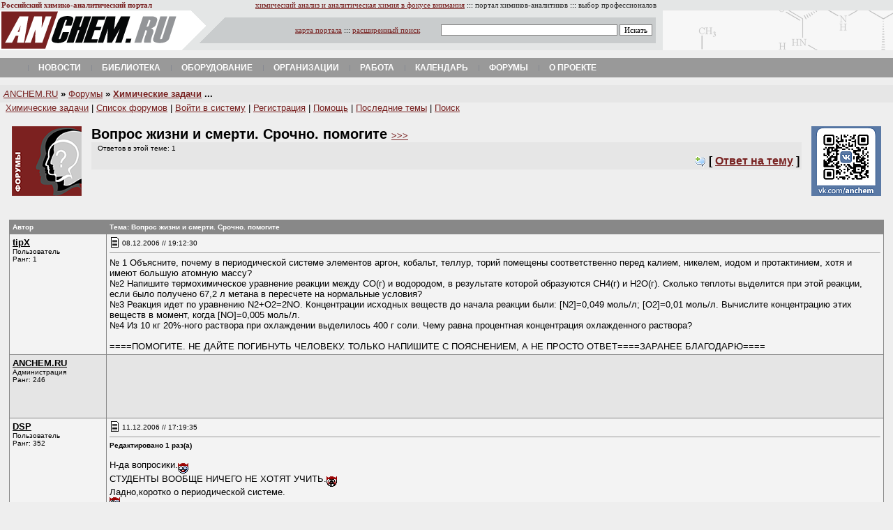

--- FILE ---
content_type: text/html
request_url: http://www.anchem.ru/forum/read.asp?id=3596
body_size: 20600
content:


<html>
<head>
<script language="JavaScript">
<!-- hide on
function popup(popupfile,winwidth,winheight,scrollbars)
{
open(popupfile,"PopupWindow","resizable=no,height=" + winheight + ",width=" + winwidth + ",scrollbars=" + scrollbars);
}


// hide off -->
</script>
<meta http-equiv="Content-Type" content="text/html; charset=windows-1251">
<meta name="description" content="Обсуждение темы Вопрос жизни и смерти. Срочно. помогите на химико-аналитическом форуме.">
<title>Форумы ANCHEM.RU: Вопрос жизни и смерти. Срочно. помогите</title>
<meta name="keywords" content="аналитическая химия, химический анализ, хроматография, спектроскопия, спектрофотометр, электрохимия, масс-спектрометрия, спектрометр, хроматограф, аналитическое оборудование, лаборатория, химик-аналитик, ВЭЖХ, ГХ-МС, методики, методика, измерение, определение веществ, колонки, конференции, электрофорез, пробоподготовка, анализатор, вольтамперометрия, потенциометрия, спектральный, журналы, лабораторное оборудование, методики анализа, методы определения, лабораторные приборы, МВИ, аналитическое оборудование, весы">
<style type=text/css><!--








a.viz:link  {color: #FFFFFF; text-decoration: none}
a.viz:visited {color: #008000; text-decoration: none}
a.viz:hover {color: #FFFFFF; text-decoration: none}


li{ margin-top: 6; margin-bottom: 6 }

A.menu:link {
	COLOR: black; TEXT-DECORATION: none
}
A.menu:visited {
	COLOR: black; TEXT-DECORATION: none
}
A.menu:hover {
	COLOR: #971508; TEXT-DECORATION: none
}


A.importance:hover {
	COLOR: #666666; TEXT-DECORATION: none
}
A.base:link {
	COLOR: #782221; TEXT-DECORATION: none
}
A.base:visited {
	COLOR: #782221; TEXT-DECORATION: none
}
A.base:hover {
	COLOR: #971508; TEXT-DECORATION: none
}
A:link {
	COLOR: #782221
}
A:visited {
	COLOR: #782221
}
A:hover {
	COLOR: #666666
}

BODY {
	BACKGROUND: #eeeeee; COLOR: #000000
}


input.none {
BORDER-RIGHT:  0px solid;
BORDER-TOP:  0px solid;
BORDER-BOTTOM: 0px solid;
BORDER-LEFT: 0px solid;
FONT-SIZE: 11px;
FONT-FAMILY: Verdana; BACKGROUND-COLOR: #EEEEEE
}

select, option, textarea, input {
BORDER-RIGHT: #808080 1px solid;
BORDER-TOP: #808080 1px solid;
BORDER-BOTTOM: #808080 1px solid;
BORDER-LEFT: #808080 1px solid;
COLOR: #000000;
FONT-SIZE: 11px;
FONT-FAMILY: Verdana; BACKGROUND-COLOR: #ffffff }









--></style>

<link type="text/css" rel="stylesheet" media="all" href="/newstyle.css" />
<script>
		jsHover = function() {
		var hEls = document.getElementById("nav").getElementsByTagName("li");
		for (var i=0, len=hEls.length; i<len; i++) {
		hEls[i].onmouseover=function() { this.className+=" jshover"; }
		hEls[i].onmouseout=function() { this.className=this.className.replace(" jshover", ""); }
		}
		}
		if (window.attachEvent && navigator.userAgent.indexOf("Opera")==-1) window.attachEvent("onload", jsHover);
</script>

</head>
<body leftmargin=0 rightmargin=0 marginwidth=0 topmargin=0 marginheight=0>






<font size=1>
<table border="0" width="100%" cellspacing="1" style="font-family: Tahoma; font-size: 8pt" bgcolor="#E4E6E6">
  <tr>
    <td width="260"><b><font color="#792121">Российский химико-аналитический
      портал</font></b>&nbsp; <img src="http://counter.rambler.ru/top100.cnt?426265" width=1 height=1 align=middle border=0></td>
    <td width="676" align="right"><a href="/">химический
      анализ и аналитическая химия в фокусе
      внимания</a> ::: <font color="#333333">портал
      химиков-аналитиков</font> ::: <font color="#333333">выбор профессионалов</font></td>
    <td><font color="#333333">&nbsp;</font></td>
  </tr>
</table>


<table border="0" width="100%" cellspacing="0" cellpadding="0" bgcolor="#E4E6E6">
  <tr>
    <td width="260"><a href="/"><img border="0" src="/img/logoanchem.gif" width="260" height="57"></a></td>
    <td width="690" valign="middle" background="/img/fonsearch.gif">
      <table border="0" width="100%" cellspacing="0" cellpadding="0">
        <tr>
        
        <form name="search" class="search" action="http://search.anchem.ru/">
          <td width="100%" align="right" style="font-family: Verdana; font-size: 8pt">
          
          

		  <a href="/map/">карта портала</a> ::: <a href="http://search.anchem.ru/?where=0">расширенный
          поиск</a>&nbsp;&nbsp;&nbsp;&nbsp;&nbsp;&nbsp;&nbsp;&nbsp;&nbsp; 


		  
		  
		  
		  <input type="text" name="text" value="" size="40">
          <input type="submit" id="doSearch" value="Искать">
          
          
          &nbsp;&nbsp;&nbsp;&nbsp;
          
          
          </td>
        </form>  
        </tr>
      </table>
    </td>
    <td bgcolor="#E4E6E6" background="/img/fonbanner.gif">&nbsp;</td>
  </tr>
</table>
<br>
<div>
<ul class="nav" id="nav">

<li class="drop"><a href="/news/" class="main">Новости</a></li>

<!--
<li class="drop"><a href="/labs/" class="main">Лаборатории</a><ul><li class="first"><a href="/catalogs/org/index.aspx?idorgrub=69">Аналитические&nbsp;центры</a></li>
<li><a href="/catalogs/org/index.aspx?idorgrub=68">Центры&nbsp;коллективного&nbsp;пользования</a></li>
<li><a href="/catalogs/org/index.aspx?idorgrub=83">Химический&nbsp;анализ&nbsp;воды</a></li>
<li><a href="/catalogs/org/index.aspx?idorgrub=81">Химический&nbsp;анализ&nbsp;воздуха</a></li>
<li><a href="/catalogs/org/index.aspx?idorgrub=82">Радиационный&nbsp;контроль</a></li>
</ul></li>
-->

<li class="drop"><a href="/literature/" class="main">Библиотека</a><ul><li class="first"><a href="/catalogs/org/index.aspx?idorgrub=7">Журналы</a></li>
<li><a href="/base/">База&nbsp;знаний</a></li>
</ul></li>




<li class="drop"><a href="/equipment/" class="main">Оборудование</a><ul><li class="first"><a href="/catalogs/device/index.aspx">Каталог&nbsp;оборудования</a></li>
<li><a href="/catalogs/org/index.aspx?idorgrub=2">Поставщики&nbsp;и&nbsp;производители</a></li>
<li><a href="/equipment/secondhand/">Secondhand&nbsp;(купить&nbsp;и&nbsp;продать)</a></li>
<li><a href="/kbase/index.aspx?id=15">Инструкции&nbsp;(manuals)</a></li>
</ul></li>

<li class="drop"><a href="/catalogs/org/" class="main">Организации</a><ul><li class="first"><a href="/catalogs/org/index.aspx?idorgrub=1">Лаборатории</a></li>
<li><a href="/catalogs/org/index.aspx?idorgrub=64">Общественные&nbsp;и&nbsp;научные&nbsp;организации</a></li>
<li><a href="/catalogs/org/index.aspx?idorgrub=2">Поставщики&nbsp;оборудования,&nbsp;материалов&nbsp;и&nbsp;услуг</a></li>
<li><a href="/catalogs/org/index.aspx?idorgrub=63">Регулирующие&nbsp;организации</a></li>
<li><a href="/catalogs/org/index.aspx?idorgrub=4">Обучение</a></li>
</ul></li>


<li class="drop"><a href="/job/" class="main">Работа</a><ul><li class="first"><a href="/job/">Просмотр&nbsp;вакансий</a></li>
<li><a href="/job/example256.asp">Добавить&nbsp;вакансию</a></li>
</ul></li>

<li class="drop"><a href="/calendar/" class="main">Календарь</a><ul><li class="first"><a href="/calendar/type.asp?iType=945">Выставки</a></li>
<li><a href="/calendar/type.asp?iType=943">Конференции</a></li>
<li><a href="/calendar/type.asp?iType=944">Семинары</a></li>
<li><a href="/calendar/type.asp?iType=948">Курсы&nbsp;и&nbsp;школы</a></li>
</ul></li>

<li class="drop"><a href="/forum/" class="main">Форумы</a><ul><li class="first"><a href="/forum/forum.asp?forumid=1">Аналитический&nbsp;форум</a></li>
<li><a href="/forum/forum.asp?forumid=11">Заказные&nbsp;работы&nbsp;для&nbsp;лабораторий</a></li>
<li><a href="/forum/forum.asp?forumid=9">Метрология,&nbsp;ВЛК</a></li>
<li><a href="/forum/forum.asp?forumid=7">Химический&nbsp;форум</a></li>
<li><a href="/forum/forum.asp?forumid=6">Дискуссии</a></li>
<li><a href="/forum/latest.asp">Свежие&nbsp;темы&nbsp;форумов</a></li>
<li><a href="/forum/forum.asp?forumid=10">Юмор&nbsp;и&nbsp;сатира</a></li>
<li><a href="/forum/forum.asp?forumid=3">Курилка&nbsp;(флейм)</a></li>
</ul></li>


<li class="drop"><a href="/about/" class="main">О проекте</a><ul><li class="first"><a href="/about/">О&nbsp;проекте</a></li>
<li><a href="/map/">Карта&nbsp;портала</a></li>
<li><a href="http://search.anchem.ru/">Поиск&nbsp;по&nbsp;порталу</a></li>
<li><a href="/approach/">Размещение&nbsp;рекламы</a></li>
</ul></li>

<!--
<li class="drop"><a href="/analyticaexpo/" class="main">Аналитика&nbsp;Экспо&nbsp;2012</a><ul><li class="first"><a href="/analyticaexpo/about/">О&nbsp;выставке</a></li>
<li><a href="/analyticaexpo/news/">Новости&nbsp;выставки</a></li>
<li><a href="/analyticaexpo/exhibitors/">Компании-участники</a></li>
<li><a href="/analyticaexpo/programm/">Программа&nbsp;мероприятий</a></li>
<li><a href="http://it-week.ru/registration/analitikaexpo_2012.aspx?s=c&lang=ru-ru?utm_source=anchem.ru&utm_medium=barter&utm_campaign=banner">Получить&nbsp;билет&nbsp;посетителя</a></li>
<li><a href="http://analitikaexpo.com/home/forum_participants-(1)/zajavka.aspx">Забронировать&nbsp;стенд</a></li>
</ul></li>
-->



</ul>	
</div>


<!--
<br>

<center>
<a href="https://imc-systems.ru/category/TEA/"><img src="/images/imc-head.jpg" width="950" height="90" alt="ААС, ИСП-АЭС, ИСП-МС - прямые поставки в 2022 году" border="0" /></a>
</center>
-->
<br>
</font>
<table border=0 width=100% bgcolor=#E6E6E6 cellpadding=5 style='font-size: 10pt; font-family: Arial' cellspacing=0>
<tr><td><a href=/><i>A</i>NCHEM.RU</a> <b>»</b> <a href=/forum/>Форумы</a> <b>» <a href=forum.asp?forumid=8>Химические задачи</a> ...</b></td></tr>
</table>



<font face="arial,helvetica" size=2>
&nbsp;&nbsp;<font size=2><a href=forum.asp?forumid=8>Химические задачи</a> | <a href=index.asp>Список форумов</a> | <a href=login.asp>Войти в систему</a> | <a href=signup11414247.asp>Регистрация</a> | <a href="javascript:popup('help.html', 500, 450, 'yes')">Помощь</a> | <a href=latest.asp>Последние темы</a> | <a href=searchform.asp>Поиск</a> </font>
<br><br>



<table border="0" width="98%" cellspacing="4" cellpadding="0" style="font-size: 10pt" align=center>
  <tr>
    <td width="110" align=left valign=top><img border="0" src=logonew.gif width="100" height="100" alt="Форум химиков-аналитиков, аналитическая химия и химический анализ."></td>
    <td valign=top>
<h2 style="margin-left: 0; margin-right: 10; margin-top: 0; margin-bottom: 0">
Вопрос жизни и смерти. Срочно. помогите <font size=-1><a href=read.asp?id=3596>&gt;&gt;&gt;<a></font>
</h2>
<table width=100% bgcolor=#E6E6E6>
<tr>
<td>
<font size=1 face="verdana,arial,helvetica"><p>&nbsp;&nbsp;Ответов в этой теме: 1
</p></font>
</td>
</tr>
<tr>
<td align=right><b>
<img border=0 src=comment_new.gif width=16 height=16 align=absmiddle> [<noindex> <a href="reply.asp?topic=3596">Ответ на тему</a> </noindex>]</b>
</td>
</tr>
</table>


</td>
    <td width="110" align=right valign=top><a href="http://vk.com/anchem"><img src="img/vk-anchem.gif" border="0"></a></td>
  </tr>
</table>


<br>

<!--
<center>
<table border="0" width="100%" bgcolor="#FFFFFF" cellspacing="0" cellpadding="0">
  <tr>
    <td width="100%" align="center" height="60">

	
	</td>
  </tr>
</table>
</center>
-->
<br>



<table width=98% cellpadding=4 cellspacing=1 border=0 bgcolor=#888888 align=center>


<tr>
  <td width=130><font face="arial,helvetica" size="1" color="#FFFFFF"><b>Автор</b></font></td>
  <td><font face="arial,helvetica" size="1" color="#FFFFFF"><b>Тема: Вопрос жизни и смерти. Срочно. помогите</b></font></td>
</tr>
<tr bgcolor="#F3F3F3">
  <td valign=top width=130><font face="arial,helvetica" size="2">
  <b><u>tipX</u></b><br>
  <font size=1>Пользователь<br>
  Ранг: 1<br><br></font>
  </font>


  </td>
  <td valign="top"><font face="arial,helvetica" size="2">
  <font size="1"><img src="images/pb_message1.gif" width=15 height=15 align="left"> 08.12.2006 // 19:12:30</font>
  &nbsp;&nbsp;&nbsp;&nbsp;
  
  
  
  
  
  

  <hr size=1>
  № 1 Объясните, почему в периодической системе элементов аргон, кобальт, теллур, торий помещены соответственно перед калием, никелем, иодом и протактинием, хотя и имеют большую атомную массу?<br>№2 Напишите термохимическое уравнение реакции между СО(г) и водородом, в результате которой образуются СН4(г) и Н2О(г). Сколько теплоты выделится при этой реакции, если было получено 67,2 л метана в пересчете на нормальные условия?<br>№3 Реакция идет по уравнению N2+O2=2NO. Концентрации исходных веществ до начала реакции были: [N2]=0,049 моль/л; [O2]=0,01 моль/л. Вычислите концентрацию этих веществ в момент, когда [NO]=0,005 моль/л.<br>№4 Из 10 кг 20%-ного раствора при охлаждении выделилось 400 г соли. Чему равна процентная концентрация охлажденного раствора?<br><br>====ПОМОГИТЕ. НЕ ДАЙТЕ ПОГИБНУТЬ ЧЕЛОВЕКУ. ТОЛЬКО НАПИШИТЕ С ПОЯСНЕНИЕМ, А НЕ ПРОСТО ОТВЕТ====ЗАРАНЕЕ БЛАГОДАРЮ====





  </font></td>
</tr>



<tr bgcolor="#E5E5E5" height="90">




<td valign="top" width=130><font face="arial,helvetica" size="2">
  <b><u>ANCHEM.RU</u></b><br></font>
<font size=1>Администрация<br>
Ранг: 246<br></td>
  <td>

<!--

<a href="https://kr-analytical.ru/" target="_blank"><img src="files/kr/1.gif" width="750" height="90" alt="" border="0" /></a>

-->

</td>



</tr>








<tr bgcolor="#F3F3F3">
  <td valign="top" width=130><font face="arial,helvetica" size="2">
  <b><u>DSP</u></b><br>
  <font size="1">Пользователь<br>
  Ранг: 352<br><br></font>
  <br>
  </font></td>
  <td valign=top><font face="arial,helvetica" size="2">
  <font size="1"><img src="images/pb_message1.gif" width=15 height=15 align="left">11.12.2006 // 17:19:35</font>
  &nbsp;&nbsp;&nbsp;&nbsp;

  <hr size=1>
  <font size=1><b>Редактировано 1 раз(а)</b></font><br><br>Н-да вопросики.<img src="images/pb_smiley_laugh.gif" align="middle"><br>СТУДЕНТЫ ВООБЩЕ НИЧЕГО НЕ ХОТЯТ УЧИТЬ.<img src="images/pb_smiley_angry.gif" align="middle"><br>Ладно,коротко о периодической системе.<br><img src="images/pb_smiley_wink.gif" align="middle"><br>Важным для химических свойств вещества является не абсолютная атомная масса , а конфигурация наружной электронной оболочки, то есть конфигурация аргона (полностью заполненная -8 электронов S и р орбиталях) соответсвует инертному газу, а конфигурация калия (1 электрон) -щелочному металлу. С остальными  то-же самое.




  </font></td>
</tr>

</table>

<center>
<table border="0" width="98%" style="font-size: 8pt; font-family: Verdana" align=center cellspacing="0" cellpadding="0">
  <tr>
    <td width="100%">

</td>
</tr>
</table>



</center>

<table width="100%" cellpadding=0 cellspacing=0>
<tr>
  <td colspan=3 height=10> <hr color="#404040" size=1> </td>
</tr>
<tr>
  <td align=left valign=top>
  <font size=1 face="verdana,arial,helvetica"><p>&nbsp;&nbsp;Ответов в этой теме: 1
</p></font>
  </td>
  <td align=center valign=middle><font face="arial,helvetica"><h3><noindex><a href="reply.asp?topic=3596">Ответ на тему</a></noindex></h3></font></td>
  </tr>
</table>

</font>


<br>
<center>
<a href="https://imc-systems.ru/category/TEA/"><img src="/images/imc-foot.jpg" width="750" height="60" alt="ААС, ИСП-АЭС, ИСП-МС - прямые поставки в 2022 году" border="0" /></a>

</center>
<br>




<div align="center">
<center>
<table border="0" cellspacing="1" cellpadding="5" style="font-family: Verdana; font-size: 8pt" align=center width=90% bgcolor="#E6E6E6">
<tr>
<td valign="top" bgcolor="#FFFFFF" align=left>
<b>ПОСЛЕДНИЕ НОВОСТИ ANCHEM.RU:</b>&nbsp;&nbsp;&nbsp;&nbsp;&nbsp;&nbsp;[ <a href="/news/">Все новости</a> ]




<ul>




<li><a href="/news/news.asp?id=225">
[26-09-2022] Лабораторный марафон вебинаров</a></li>




<li><a href="/news/news.asp?id=224">
[02-09-2022] Профессор Лидия Галль получила золотую медаль Томсона</a></li>




<li><a href="/news/news.asp?id=223">
[09-06-2022] «ВЗОР» запустил в серийное производство первый российский анализатор кремния МАРК-1202</a></li>




<li><a href="/news/news.asp?id=221">
[02-06-2022] Глава Минобрнауки РФ обсудил с ректорами систему образования</a></li>




<li><a href="/news/news.asp?id=220">
[01-06-2022] Новинка рынка РФ: ИСП-МС NCS Plasma 3000</a></li>




<li><a href="/news/news.asp?id=219">
[25-04-2022] В Российской Федерации объявлено десятилетие науки и технологий</a></li>




<li><a href="/news/news.asp?id=222">
[15-04-2022] Международная премия ЮНЕСКО-России имени Д.И. Менделеева</a></li>




<li><a href="/news/news.asp?id=218">
[02-11-2020] Победители чемпионата WorldSkills «Навыки мудрых» в компетенции «Лабораторный химический анализ»</a></li>




<li><a href="/news/news.asp?id=217">
[01-11-2019] Набор на программу профессиональной переподготовки «Менеджмент качества и технической компетентности организации (предприятия) в национальной системе аккредитации» ГОСТ 17025-2019</a></li>




</ul>





</td>
<td valign="top" width="240">
 
<br><center>
<a href="http://spectromass.ru"><img src="/news/img/spm.gif" border="0"></a>
</center><br>
</td>
</tr>
</table>


  </center>
</div>

<br>

<TABLE background=/img/fommenu2.gif bgColor=#D5D5D5 border=0 cellPadding=0 
cellSpacing=0 height=16 style="font-size: 8pt; font-family: Verdana" width="100%">
 <TR align=middle>
    <TD noWrap align="center"><A class=menu href="http://anchem.ru/journal/">ЖУРНАЛ</A></TD>
    <TD noWrap align="center"><A class=menu href="http://anchem.ru/labs/">ЛАБОРАТОРИИ</A></TD>
    <TD noWrap align="center"><A class=menu href="http://anchem.ru/literature/">ЛИТЕРАТУРА</A></TD>
    <TD noWrap align="center"><A class=menu href="http://anchem.ru/equipment/">ОБОРУДОВАНИЕ</A></TD>
    <TD noWrap align="center"><A class=menu href="http://anchem.ru/job/">РАБОТА</A></TD>
    <TD noWrap align="center"><A class=menu href="http://anchem.ru/calendar/">КАЛЕНДАРЬ</A></TD>
    <TD noWrap align="center"><A class=menu href="http://anchem.ru/forum/">ФОРУМ</A></TD>
 </TR>
</TABLE>



<br>
<table border=0 width=100% style=font-size:10pt>
<tr><td width=33% valign=top>Copyright &#169; 2002-2022<br>&laquo;Аналитика-Мир профессионалов&raquo;</td>
<td width="34%" align="center"><noindex>
<!--Rating@Mail.ru COUNTER--><script language="JavaScript"><!--
d=document;a='';a+=';r='+escape(d.referrer)
js=10//--></script><script language="JavaScript1.1"><!--
a+=';j='+navigator.javaEnabled()
js=11//--></script><script language="JavaScript1.2"><!--
s=screen;a+=';s='+s.width+'*'+s.height
a+=';d='+(s.colorDepth?s.colorDepth:s.pixelDepth)
js=12//--></script><script language="JavaScript1.3"><!--
js=13//--></script><script language="JavaScript"><!--
d.write('<a href="http://top.mail.ru/jump?from=353594"'+
' target=_top><img src="http://top.list.ru/counter'+
'?id=353594;t=98;js='+js+a+';rand='+Math.random()+
'" alt="Рейтинг@Mail.ru"'+' border=0 height=18 width=88></a>')
if(js>11)d.write('<'+'!-- ')//--></script><noscript><a
target=_top href="http://top.mail.ru/jump?from=353594"><img
src="http://top.list.ru/counter?js=na;id=353594;t=98"
border=0
alt="Рейтинг@Mail.ru"></a></noscript><script language="JavaScript"><!--
if(js>11)d.write('--'+'>')//--></script><!--/COUNTER-->
<br>
<!--LiveInternet counter--><script language="JavaScript"><!--
document.write('<a href="http://www.liveinternet.ru/click" '+
'target=_blank><img src="http://counter.yadro.ru/hit?t38.2;r'+
escape(document.referrer)+((typeof(screen)=='undefined')?'':
';s'+screen.width+'*'+screen.height+'*'+(screen.colorDepth?
screen.colorDepth:screen.pixelDepth))+';u'+escape(document.URL)+
';'+Math.random()+
'" border=0 width=31 height=31 title="liveinternet.ru"></a>')//--></script><!--/LiveInternet-->


</noindex>

<!-- Yandex.Metrika counter -->
<script type="text/javascript" >
   (function(m,e,t,r,i,k,a){m[i]=m[i]||function(){(m[i].a=m[i].a||[]).push(arguments)};
   m[i].l=1*new Date();k=e.createElement(t),a=e.getElementsByTagName(t)[0],k.async=1,k.src=r,a.parentNode.insertBefore(k,a)})
   (window, document, "script", "https://mc.yandex.ru/metrika/tag.js", "ym");

   ym(55922734, "init", {
        clickmap:true,
        trackLinks:true,
        accurateTrackBounce:true
   });
</script>
<noscript><div><img src="https://mc.yandex.ru/watch/55922734" style="position:absolute; left:-9999px;" alt="" /></div></noscript>
<!-- /Yandex.Metrika counter -->
</td>
<td width="33%" align="right" valign=top><a href="/approach/">Размещение рекламы</a> / <a href=/contacts/>Контакты</a> <br></td></tr></table>

</body>
</html>

